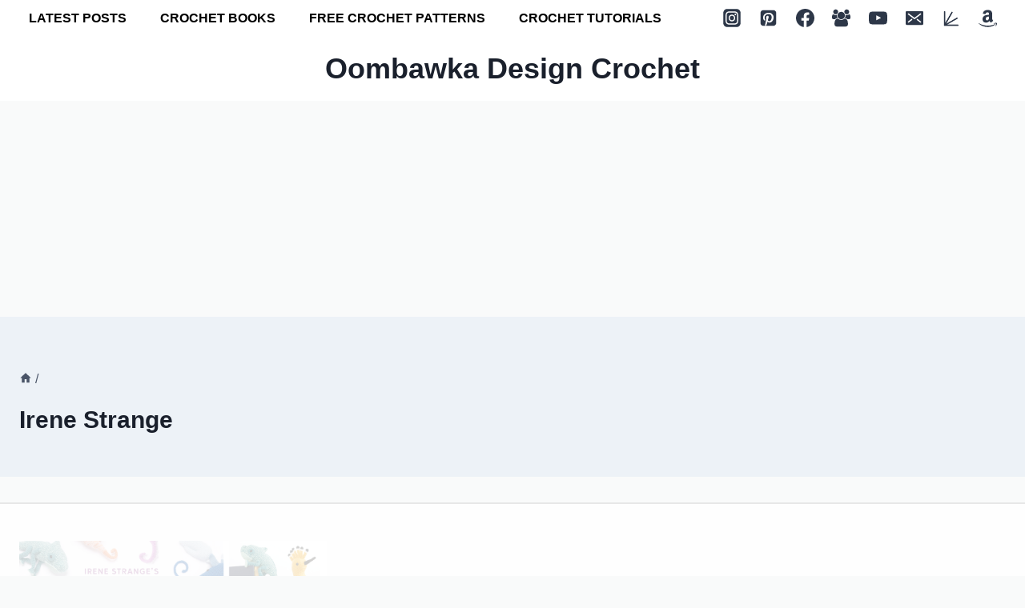

--- FILE ---
content_type: text/html
request_url: https://api.intentiq.com/profiles_engine/ProfilesEngineServlet?at=39&mi=10&dpi=936734067&pt=17&dpn=1&iiqidtype=2&iiqpcid=20dc1a9c-b78f-4f40-b403-19496e9ec67c&iiqpciddate=1768768903030&pcid=4fe0ebca-1f56-4266-84e3-d06bbe4f457a&idtype=3&gdpr=0&japs=false&jaesc=0&jafc=0&jaensc=0&jsver=0.33&testGroup=A&source=pbjs&ABTestingConfigurationSource=group&abtg=A&vrref=https%3A%2F%2Foombawkadesigncrochet.com
body_size: 50
content:
{"abPercentage":97,"adt":1,"ct":2,"isOptedOut":false,"data":{"eids":[]},"dbsaved":"false","ls":true,"cttl":86400000,"abTestUuid":"g_8e2b6627-254f-4fb7-95db-1c98a55ab8d7","tc":9,"sid":-257053112}

--- FILE ---
content_type: text/html; charset=utf-8
request_url: https://www.google.com/recaptcha/api2/aframe
body_size: 267
content:
<!DOCTYPE HTML><html><head><meta http-equiv="content-type" content="text/html; charset=UTF-8"></head><body><script nonce="jH6Z7ixtxrAGVtFa0V5Z_w">/** Anti-fraud and anti-abuse applications only. See google.com/recaptcha */ try{var clients={'sodar':'https://pagead2.googlesyndication.com/pagead/sodar?'};window.addEventListener("message",function(a){try{if(a.source===window.parent){var b=JSON.parse(a.data);var c=clients[b['id']];if(c){var d=document.createElement('img');d.src=c+b['params']+'&rc='+(localStorage.getItem("rc::a")?sessionStorage.getItem("rc::b"):"");window.document.body.appendChild(d);sessionStorage.setItem("rc::e",parseInt(sessionStorage.getItem("rc::e")||0)+1);localStorage.setItem("rc::h",'1768768909489');}}}catch(b){}});window.parent.postMessage("_grecaptcha_ready", "*");}catch(b){}</script></body></html>

--- FILE ---
content_type: text/plain
request_url: https://rtb.openx.net/openrtbb/prebidjs
body_size: -88
content:
{"id":"6201a97d-6651-4098-9438-903250f1c773","nbr":0}

--- FILE ---
content_type: text/plain; charset=UTF-8
request_url: https://at.teads.tv/fpc?analytics_tag_id=PUB_17002&tfpvi=&gdpr_consent=&gdpr_status=22&gdpr_reason=220&ccpa_consent=&sv=prebid-v1
body_size: 56
content:
OGYwNTlmNWMtZDBhMS00ZjgxLWEzNjEtYWZjNmY2OGEzNWE4Iy01LTg=

--- FILE ---
content_type: text/plain
request_url: https://rtb.openx.net/openrtbb/prebidjs
body_size: -233
content:
{"id":"5226124e-244c-4c23-a1d3-ad48e0dd3ffd","nbr":0}

--- FILE ---
content_type: text/plain; charset=utf-8
request_url: https://ads.adthrive.com/http-api/cv2
body_size: 12104
content:
{"om":["00xbjwwl","03621zun","08189wfv","0929nj63","097orecv","0RF6rOHsv7/kzncxnKJSjw==","0av741zl","0avwq2wa","0b0m8l4f","0cpicd1q","0hly8ynw","0iyi1awv","0ka5pd9v","0p5m22mv","0r6m6t7w","0sm4lr19","1","1011_302_56651430","1011_302_56651572","1011_302_56651580","1011_302_56651593","1011_302_56651957","1011_302_56652054","1011_302_57051015","1011_302_57051238","1011_302_57055604","1028_8728253","10310289136970_462615833","10310289136970_593674671","10310289136970_594029001","10339421-5836009-0","10339426-5836008-0","1043_201672022","10877374","10ua7afe","110_576857699833602496","11142692","11212184","11421701","11509227","11519008","11526010","11526016","11556080","11579016","11625846","11631758","11837166","1185:1610326728","11896988","11928170","11999803","12010080","12010084","12010088","12123650","12142259","12151247","12219552","12219555","12219563","12219631","12219633","12219634","124682_622","124684_165","124843_8","124844_19","124848_7","124853_7","12491645","12491655","12491656","12491667","12491687","12552078","12837805","12837806","12850756","12_74_18107025","12_74_18107030","12_74_18107088","12d001cd-75e6-4ae6-ad9a-eb6c504fcbf0","12gfb8kp","13mvd7kb","1501804","1606221","1610326628","1610326728","1611092","16_553781814","16x7UEIxQu8","17_23391179","17_23391215","17_23391224","17_23391296","17_23487686","17_23487692","17_23487695","17_24104633","17_24104642","17_24104669","17_24104693","17_24104696","17_24104720","17_24104732","17_24104738","17_24632114","17_24683315","17_24683316","17_24683317","17_24696311","17_24696313","17_24696317","17_24696320","17_24696334","17_24696337","17_24696340","17_24696345","17_24766939","17_24766942","17_24766946","17_24766949","17_24766956","17_24766957","17_24766959","17_24766964","17_24766968","17_24766970","17_24766977","17_24766984","17_24766988","17_24767215","17_24767217","17_24767222","17_24767229","17_24767234","17_24767239","17_24767241","17_24767242","17_24767244","17_24767245","17_24767248","17_24767255","17_24767257","17_24767538","1891/84814","19ob0jxp","19r1igh7","1IWwPyLfI28","1b298mp02l7","1bmp02l7","1dwefsfs","1h7yhpl7","1ktgrre1","1m7ow47i","1r7rfn75","1vbx0kpk","1vo0zc6d","1zp8pjcw","1zuc5d3f","1zx7wzcw","202430_200_EAAYACog7t9UKc5iyzOXBU.xMcbVRrAuHeIU5IyS9qdlP9IeJGUyBMfW1N0_","202430_200_EAAYACogIm3jX30jHExW.LZiMVanc.j-uV7dHZ7rh4K3PRdSnOAyBBuRK60_","202430_200_EAAYACogfp82etiOdza92P7KkqCzDPazG1s0NmTQfyLljZ.q7ScyBDr2wK8_","20421090_200_EAAYACogwcoW5vogT5vLuix.rAmo0E1Jidv8mIzVeNWxHoVoBLEyBJLAmwE_","20421090_200_EAAYACogyy0RzHbkTBh30TNsrxZR28Ohi-3ey2rLnbQlrDDSVmQyBCEE070_","206_549410","2132:19682095","2132:42072323","2132:42375970","2132:42828301","2132:43672714","2132:44129096","2132:44420222","2132:44764998","2132:45327622","2132:45327625","2132:45361388","2132:45410878","2132:45519405","2132:45596424","2132:45867738","2132:45941257","2132:45999649","2132:46037395","2132:46039258","2132:46039823","2132:46039897","2132:46039901","2149:12123650","2149:12147059","2179:579593739337040696","2179:585139266317201118","2179:587183202622605216","2179:588366512778827143","2179:588837179414603875","2179:588969843258627169","2179:589318202881681006","2179:591283456202345442","2179:594033992319641821","21a74a9a-d31e-452f-bd81-c29abe25af7a","2249:553782314","2249:581439030","2249:647637518","2249:650628025","2249:650628523","2249:657216801","2249:691914577","2249:700860944","2249:703430542","2249:704193601","2249:704251784","226226131","2307:097orecv","2307:0b0m8l4f","2307:0hly8ynw","2307:0is68vil","2307:0ka5pd9v","2307:1zuc5d3f","2307:28u7c6ez","2307:3o9hdib5","2307:43ij8vfd","2307:45astvre","2307:4qxmmgd2","2307:4rfhl2qu","2307:5loeumqb","2307:5u5mcq2i","2307:6cqn9jfm","2307:6wbm92qr","2307:74scwdnj","2307:77gj3an4","2307:794di3me","2307:814nwzqa","2307:8fdfc014","2307:8orkh93v","2307:98xzy0ek","2307:9krcxphu","2307:9mspm15z","2307:9nex8xyd","2307:9t6gmxuz","2307:a566o9hb","2307:a7w365s6","2307:be4hm1i2","2307:bj4kmsd6","2307:bpecuyjx","2307:bu0fzuks","2307:c1hsjx06","2307:cki44jrm","2307:cpn7gwek","2307:cuudl2xr","2307:cv2huqwc","2307:ddd2k10l","2307:dif1fgsg","2307:ejkvoofy","2307:ekv63n6v","2307:f7ednk5y","2307:fmbxvfw0","2307:fmmrtnw7","2307:fphs0z2t","2307:g749lgab","2307:ge4000vb","2307:gvotpm74","2307:hzonbdnu","2307:i90isgt0","2307:jd035jgw","2307:ksaxiumz","2307:ll8m2pwk","2307:lp37a2wq","2307:lu0m1szw","2307:lz23iixx","2307:maghsppw","2307:mfsmf6ch","2307:mxccm4gg","2307:np9yfx64","2307:nv5uhf1y","2307:ocnesxs5","2307:ouycdkmq","2307:oz3ry6sr","2307:plth4l1a","2307:rifj41it","2307:rmttmrq8","2307:s2ahu2ae","2307:t73gfjqn","2307:tty470r7","2307:u3i8n6ef","2307:uk9x4xmh","2307:urut9okb","2307:v1oc480x","2307:v4rfqxto","2307:vkqnyng8","2307:wkgmcn8j","2307:xe7etvhg","2307:xm7xmowz","2307:z2zvrgyz","2307:zj3di034","2307:zui0lm52","2307:zxl8as7s","2319_66419_12500344","2319_66419_12500354","23786257","239604426","24080387","2409_15064_70_85809022","2409_15064_70_85809052","2409_25495_176_CR52055522","2409_25495_176_CR52092920","2409_25495_176_CR52092921","2409_25495_176_CR52092922","2409_25495_176_CR52092923","2409_25495_176_CR52092956","2409_25495_176_CR52092959","2409_25495_176_CR52150651","2409_25495_176_CR52153849","2409_25495_176_CR52175340","2409_25495_176_CR52178314","2409_25495_176_CR52178315","2409_25495_176_CR52178316","24525570","24598434","24655291","24694809","25048198","25048614","25048620","25_0l51bbpm","25_13mvd7kb","25_34tgtmqk","25_4tgls8cg","25_4zai8e8t","25_52qaclee","25_53v6aquw","25_6bfbb9is","25_7jvs1wj8","25_87z6cimm","25_8b5u826e","25_8y2y355b","25_9l06fx6u","25_bq6a9zvt","25_bukxj5lt","25_cfnass1q","25_ctfvpw6w","25_dwjp56fe","25_e0z9bgr8","25_edspht56","25_fernzpfb","25_fjzzyur4","25_gypb2tdl","25_hkxtc1wk","25_hueqprai","25_lui7w03k","25_m2n177jy","25_op9gtamy","25_oz31jrd0","25_pz8lwofu","25_sgaw7i5o","25_sqmqxvaf","25_t34l2d9w","25_ti0s3bz3","25_tqejxuf9","25_utberk8n","25_v6qt489s","25_w3ez2pdd","25_w6eb7c37","25_x716iscu","25_xz6af56d","25_yi6qlg3p","25_ynwg50ce","25_ztlksnbe","25_zwzjgvpw","2662_199916_8153721","2662_199916_8153737","2662_199916_8153743","2662_199916_T26235379","2662_200562_8166427","2662_200562_8168520","2662_200562_8168539","2662_200562_8172741","2662_200562_8182956","2662_255125_8179289","2676:85480675","2676:85807307","2676:85807320","2711_64_11999803","2711_64_12142265","2711_64_12147059","2711_64_12151096","2711_64_12160736","2711_66_12151096","2715_9888_262592","2715_9888_440681","2715_9888_551337","27s3hbtl","28925636","28928830","28929686","28933536","28u7c6ez","29402249","29414696","29414711","29414845","2974:8166427","2974:8168473","2974:8168475","2974:8168483","2974:8168519","2974:8168539","2974:8168581","29_695879935","29_696964702","29_697539364","2_206_554442","2_206_554459","2_206_554460","2_206_554462","2_206_554478","2v4qwpp9","2wgqelaj","2wj90v7b","2xe5185b","2y5a5qhb","2yor97dj","2yya934z","30583865","306_24080387","306_24525570","306_24598434","306_24655291","306_24767217","306_24767248","306_24767251","306_82972-543683-2632449","308_125204_11","318294159","31qdo7ks","32735354","32975686","32j56hnc","33419345","33419362","33476571","33604871","33605023","33608492","33627470","34182009","34534170","3470:6dEYanmxDwbIKuSGgSu6","3470:G0LvNXqR9uKILY63Gvty","3490:CR52055522","3490:CR52092920","3490:CR52092921","3490:CR52175339","3490:CR52178315","3490:CR52178316","3490:CR52212686","3490:CR52212688","3490:CR52223725","3490:CR52223939","34945989","34eys5wu","351r9ynu","35715073","3646_185414_8687255","3646_185414_8687256","3646_185414_8687257","3658_136236_fphs0z2t","3658_1375049_ocnesxs5","3658_15032_5loeumqb","3658_15078_emgupcal","3658_153983_rmttmrq8","3658_155735_s5gryn6u","3658_15936_7pm51mpe","3658_175625_be4hm1i2","3658_18152_gvotpm74","3658_248515_d8ijy7f2","3658_253373_sk4ge5lf","3658_582283_xe7etvhg","3658_629625_wu5qr81l","3658_67113_0ka5pd9v","36_46_10755070","36_46_11063302","36_46_11125455","36_46_11881007","36_46_12147059","36_46_12151096","36_46_12156461","3702_139777_24765461","3702_139777_24765466","3702_139777_24765477","3702_139777_24765484","3702_139777_24765494","3702_139777_24765524","3702_139777_24765529","3702_139777_24765544","3702_139777_24765546","3745kao5","381513943572","3822:23149016","38557829","38557841","3858:9046626","39303318","39364467","396356626","39af21fb-af93-4b96-a7b1-73fac74fc282","39uj4z2h","3LMBEkP-wis","3gzxu80d","3o6augn1","3o9hdib5","3ws6ppdq","4083IP31KS13kodabuilt_92d12","40854655","409_192565","409_216326","409_216366","409_216382","409_216384","409_216386","409_216396","409_216402","409_216406","409_216416","409_216499","409_220149","409_220334","409_220359","409_223589","409_223599","409_225978","409_225980","409_225982","409_225983","409_225987","409_225988","409_225990","409_225992","409_226312","409_226321","409_226322","409_226324","409_226326","409_226336","409_226342","409_226346","409_226352","409_226372","409_227223","409_227224","409_227235","409_227240","409_228054","409_228059","409_228348","409_228351","409_228354","409_228356","409_228358","409_228362","409_228363","409_228370","409_228373","409_228382","409_230721","409_230727","409_230728","409_235268","412f210c-093e-4a16-a986-d4558b2a1a80","42072323","42569692","42604842","43163352","43919974","43919984","43919985","43919986","439246469228","43a7ptxe","43ij8vfd","44023623","44129096","44420222","44629254","45089307","45327625","45519398","458901553568","45919811","45999649","45v886tf","46039897","4642109_46_12123650","4642109_46_12142259","46_12123650","46_12142259","47745534","47869802","481703827","48223062","485027845327","48579735","48586808","48739106","48877306","49039749","49123012","4941618","4972640","4afca42j","4fk9nxse","4qks9viz","4qxmmgd2","4r298fhl2qu","4rfhl2qu","4tgls8cg","4vrj4xed","4yevyu88","4zai8e8t","50262962","50479792","50525751","50938174","52136743","52136747","521_425_203499","521_425_203500","521_425_203501","521_425_203504","521_425_203505","521_425_203506","521_425_203508","521_425_203509","521_425_203511","521_425_203514","521_425_203515","521_425_203516","521_425_203517","521_425_203518","521_425_203522","521_425_203524","521_425_203525","521_425_203526","521_425_203527","521_425_203529","521_425_203530","521_425_203534","521_425_203535","521_425_203536","521_425_203538","521_425_203540","521_425_203541","521_425_203542","521_425_203543","521_425_203544","521_425_203546","521_425_203614","521_425_203615","521_425_203617","521_425_203618","521_425_203620","521_425_203621","521_425_203623","521_425_203624","521_425_203627","521_425_203629","521_425_203632","521_425_203633","521_425_203635","521_425_203639","521_425_203643","521_425_203644","521_425_203645","521_425_203646","521_425_203647","521_425_203653","521_425_203656","521_425_203657","521_425_203660","521_425_203662","521_425_203663","521_425_203665","521_425_203669","521_425_203674","521_425_203675","521_425_203677","521_425_203680","521_425_203681","521_425_203683","521_425_203686","521_425_203687","521_425_203689","521_425_203692","521_425_203693","521_425_203695","521_425_203696","521_425_203700","521_425_203702","521_425_203705","521_425_203706","521_425_203708","521_425_203709","521_425_203711","521_425_203712","521_425_203714","521_425_203718","521_425_203720","521_425_203723","521_425_203728","521_425_203729","521_425_203730","521_425_203731","521_425_203732","521_425_203733","521_425_203735","521_425_203736","521_425_203738","521_425_203739","521_425_203740","521_425_203741","521_425_203742","521_425_203744","521_425_203745","521_425_203863","521_425_203867","521_425_203868","521_425_203871","521_425_203872","521_425_203874","521_425_203877","521_425_203878","521_425_203884","521_425_203885","521_425_203887","521_425_203890","521_425_203891","521_425_203892","521_425_203893","521_425_203897","521_425_203898","521_425_203900","521_425_203901","521_425_203902","521_425_203905","521_425_203906","521_425_203909","521_425_203912","521_425_203915","521_425_203916","521_425_203917","521_425_203921","521_425_203924","521_425_203925","521_425_203926","521_425_203928","521_425_203930","521_425_203932","521_425_203933","521_425_203934","521_425_203936","521_425_203938","521_425_203939","521_425_203943","521_425_203945","521_425_203946","521_425_203947","521_425_203952","521_425_203956","521_425_203959","521_425_203963","521_425_203965","521_425_203970","521_425_203973","521_425_203975","521_425_203976","521_425_203977","521_425_203979","521_425_203981","521_425_203982","522709","52321874","52671295","52864843","52qaclee","5316_139700_09c5e2a6-47a5-417d-bb3b-2b2fb7fccd1e","5316_139700_4589264e-39c7-4b8f-ba35-5bd3dd2b4e3a","5316_139700_4d1cd346-a76c-4afb-b622-5399a9f93e76","5316_139700_5546ab88-a7c9-405b-87de-64d5abc08339","5316_139700_6029f708-b9d6-4b21-b96b-9acdcadab3e5","5316_139700_63c5fb7e-c3fd-435f-bb64-7deef02c3d50","5316_139700_6aefc6d3-264a-439b-b013-75aa5c48e883","5316_139700_6c959581-703e-4900-a4be-657acf4c3182","5316_139700_709d6e02-fb43-40a3-8dee-a3bf34a71e58","5316_139700_83b9cb16-076b-42cd-98a9-7120f6f3e94b","5316_139700_87802704-bd5f-4076-a40b-71f359b6d7bf","5316_139700_8f247a38-d651-4925-9883-c24f9c9285c0","5316_139700_90aab27a-4370-4a9f-a14a-99d421f43bcf","5316_139700_ae41c18c-a00c-4440-80fa-2038ea8b78cb","5316_139700_af6bd248-efcd-483e-b6e6-148c4b7b9c8a","5316_139700_bd0b86af-29f5-418b-9bb4-3aa99ec783bd","5316_139700_cbda64c5-11d0-46f9-8941-2ca24d2911d8","5316_139700_cebab8a3-849f-4c71-9204-2195b7691600","5316_139700_d1a8183a-ff72-4a02-b603-603a608ad8c4","5316_139700_d1c1eb88-602b-4215-8262-8c798c294115","5316_139700_de0a26f2-c9e8-45e5-9ac3-efb5f9064703","5316_139700_e3299175-652d-4539-b65f-7e468b378aea","5316_139700_e3bec6f0-d5db-47c8-9c47-71e32e0abd19","5316_139700_e57da5d6-bc41-40d9-9688-87a11ae6ec85","5316_139700_ec8a5b4d-83f7-4a88-8e15-29c6bffb8130","5316_139700_ed348a34-02ad-403e-b9e0-10d36c592a09","5316_139700_f7be6964-9ad4-40ba-a38a-55794e229d11","5316_139700_f8bf79aa-cdd1-4a88-ba89-cc9c12ddc76b","5316_139700_fa236cca-ca9a-4bf2-9378-bb88660c2c0e","5316_139700_fd97502e-2b85-4f6c-8c91-717ddf767abc","53v6aquw","542854698","5437ce9d-bc5f-4bcb-9b04-4ac073b9354a","54640037","549423","55092222","5510:ad93t9yy","5510:cymho2zs","5510:emhpbido","5510:ouycdkmq","5510:p0yfzusz","5510:pefxr7k2","5510:quk7w53j","5510:uk9x4xmh","5510:v9k6m2b0","5510:yvwm7me2","55116643","553779915","553781814","553799","553804","554460","554462","554470","554472","554478","5563_66529_OADD2.10239402530587_1GDQ9HISWK1V8GZD7","5563_66529_OADD2.1316115555006003_1IJZSHRZK43DPWP","5563_66529_OADD2.1316115555006019_1AQHLLNGQBND5SG","5563_66529_OADD2.1327110671253373_1CW0YAYVGIF381Y","5563_66529_OADD2.7284328140866_1BGO6DQ8INGGSEA5YJ","5563_66529_OADD2.7284328163393_196P936VYRAEYC7IJY","5563_66529_OADD2.7490527994924_1TBB6Q9KJTLGJPS73D","5563_66529_OADD2.7490528021854_1ZV4LCL1T7Z5EWOAF9","5563_66529_OAIP.104c050e6928e9b8c130fc4a2b7ed0ac","5563_66529_OAIP.1a822c5c9d55f8c9ff283b44f36f01c3","5563_66529_OAIP.42b6cf446e6e28a6feded14340c6b528","5563_66529_OAIP.4d6d464aff0c47f3610f6841bcebd7f0","5563_66529_OAIP.7139dd6524c85e94ad15863e778f376a","5563_66529_OAIP.9fe96f79334fc85c7f4f0d4e3e948900","5563_66529_OAIP.af2acc6065dafd14c87b284b058d48d0","5563_66529_OAIP.b68940c0fa12561ebd4bcaf0bb889ff9","5563_66529_OAIP.e30feee754b5e1f5fc20b80d8db77282","5563_66529_OAIP.e577cb7e1e095536c88e98842156467a","55726194","557_409_216366","557_409_216396","557_409_216406","557_409_216596","557_409_220139","557_409_220149","557_409_220333","557_409_220334","557_409_220338","557_409_220343","557_409_220344","557_409_220364","557_409_223588","557_409_223589","557_409_223599","557_409_225988","557_409_225990","557_409_225992","557_409_226311","557_409_226316","557_409_228055","557_409_228059","557_409_228064","557_409_228065","557_409_228077","557_409_228105","557_409_228348","557_409_228349","557_409_228354","557_409_228363","557_409_235268","558_93_4zai8e8t","558_93_cv2huqwc","558_93_m2n177jy","558_93_ztlksnbe","558_93_zwzjgvpw","55965333","56071098","560_74_18236268","560_74_18236270","560_74_18298249","5626536529","56341213","56610466","56635908","56635955","5670:8168473","56794606","56824595","5700:553781814","5726594343","576777115309199355","579199547309811353","579593739337040696","58117332","58310259131_553781221","583652883178231326","585139266317201118","587183202622605216","58740487","588366512778827143","588463996220411211","588837179414603875","588969843258627169","589289985696794383","589318202881681006","589816802064845976","58apxytz","590157627360862445","591283456202345442","593674671","594033992319641821","59664236","59751572","59780461","59780474","59813347","59816685","59817831","59818357","59818627","59873208","59873222","59873223","59873224","59873227","59873228","59873230","59873231","5989_28443_701276081","5989_28443_701278089","5989_84349_553781220","5a5be462-fff8-4ab8-a0a7-9eb034d90885","5auirdnp","5c35ba50-e229-4be9-b0c2-a84316c47a0f","5ia3jbdy","5iujftaz","5loeumqb","5s8wi8hf","60146222","60168597","60248617","60398509","60485583","60616390","60618611","609577512","60f5a06w","61085224","61102880","61174500","61174524","61210719","61213159","61213556","61524915","61823051","61823068","618576351","618653722","618876699","618980679","61901937","619089559","61916211","61916223","61916225","61916229","61932920","61932925","61932933","61932957","62020288","62187798","622457144","6226505231","6226505239","6226507991","6226508465","6226522293","6226528713","62499748","6250_66552_873869816","6250_66552_943382804","6250_66552_T26310990","6250_66552_T26312052","625317146","62541139","627225143","627227759","627290883","627301267","627309156","627309159","627506494","627506665","62774666","62793767","628015148","628086965","628153053","628222860","628223277","628360579","628360582","628444256","628444259","628444262","628444349","628444433","628444439","628456307","628456310","628456313","628456379","628456382","628456391","628622163","628622166","628622172","628622175","628622178","628622241","628622244","628622247","628622250","628683371","628687043","628687157","628687460","628687463","628803013","628841673","628990952","629007394","629009180","629167998","629168001","629168010","629168565","629171196","629171202","629234167","629255550","629350437","62946736","62946748","629488423","62949920","629525205","62975083","62977072","62977989","62978299","62980383","62980385","62981075","629817930","62981822","62987257","629984747","630137823","63069708","6365_61796_725871022959","6365_61796_729220897126","6365_61796_742174851279","6365_61796_762912454049","6365_61796_784844652399","6365_61796_784880263591","6365_61796_784880274628","6365_61796_784880275132","6365_61796_784880275336","6365_61796_784880275657","6365_61796_785326944621","6365_61796_785326944648","6365_61796_785360426836","6365_61796_785452881089","6365_61796_785452881104","6365_61796_785452909130","6365_61796_787899938824","6365_61796_790703534099","6365_61796_790703534108","6365_61796_790703534132","636910768489","647606850","648104664","648104695","651637446","651637459","651637461","651637462","652348590","6547_67916_6I2I23wIVUDxqAWXYjwo","6547_67916_YhPQ8Z8XRsLILcz6YAzY","6547_67916_pKT8j6NUlGhtB3hEchIH","659216891404","659713728691","668017682","668547507","66_hoxx4q1kyesgic8wnjog","66_sfmnnudgfoaa3bi9gc0l","670_9916_593674671","67swazxr","680_99480_692218889","680_99480_695879867","680_99480_696964702","680_99480_700109379","680_99480_700109389","680_99480_700109391","680_99480_700109393","680_99480_700109399","687541009","688070999","690_99485_1610326728","692192997","695879875","695879895","695879898","695879935","696314600","696332890","697189861","697189862","697189865","697189873","697189874","697189885","697189924","697189938","697189950","697189963","697189965","697189968","697189985","697189999","697190012","697190016","697241337","697525780","697525781","697525795","697525824","697525832","697539364","697876985","697876986","697876988","697876994","697876998","697876999","698637276","698637285","698637292","698637296","698637300","699109671","699118860","699183155","699206786","699457526","699485912","699812857","699813340","699824707","6bfbb9is","6lmy2lg0","6mrds7pc","6rbncy53","6wbm92qr","700109377","700109379","700109383","700109389","700117707","701083007","701145731","701275734","701276081","701277925","701278089","702397981","702675182","702759143","702759436","702759614","702834484","705439993364","705910927","70_83443036","70_83443888","70_85472858","70_85472861","70_85472862","70_86128400","70_86128402","720234615065","720334098232","720334108272","722434589030","725271087996","726223570444","730866710390","7354_138543_85445179","7354_138543_85807343","7354_138543_85809016","7414_121891_6151367","7414_121891_6151379","7414_121891_6205231","7414_121891_6205239","74scwdnj","754085118673","75g1ftyb","76263b9c-ebd2-4a8c-bb9a-d329c534bcf7","76h4vfa0","77gj3an4","786021180702","786935973586","790703534108","79096173","79096182","79270392","792800745242","794di3me","7969_149355_42072323","7969_149355_43672714","7969_149355_45361388","7969_149355_45941257","7969_149355_45999649","7cmeqmw8","7exo1dkh","7f5e762c-25bd-4f9c-8c9d-0ebc67dd727e","7fc6xgyo","7i30xyr5","7ia89j7y","7jvs1wj8","7qIE6HPltrY","7vlmjnq0","7xb3th35","80072814","80072839","805nc8dt","8064018","80843556","80843558","80ec5mhd","814nwzqa","8152859","8152878","8152879","8153721","8153722","8153725","8153731","8153732","8153737","8153741","8153743","8153749","8154360","8154361","8154364","8168539","8172732","8172734","8172738","82133854","82133858","82133859","8341_230731_579593739337040696","8341_230731_585139266317201118","8341_230731_587183202622605216","8341_230731_588366512778827143","8341_230731_588463996220411211","8341_230731_588837179414603875","8341_230731_588969843258627169","8341_230731_589318202881681006","8341_230731_590157627360862445","8341_230731_594033992319641821","8341_592839_584211364746038782","83443036","83443045","83443804","83443883","83447751","83afb095-6570-4414-81f3-c2a10cdc744b","8409792","84578111","84578122","84578144","85444973","85445001","85445175","85445179","85445183","85445193","854edc2e-96e5-4513-a2c4-8973b1223529","85807320","85807343","85807351","85808977","85808981","85808987","85809005","85809006","85809016","85809022","85809046","85809052","85943196","85943197","85943199","8609629","86509222","86509226","86509229","86735969","86884702","87z6cimm","8ax1f5n9","8b5u826e","8fca18d8-1d8a-421f-afae-ef34e2ac5e15","8fdfc014","8h0jrkwl","8h2982gdw0u","8h2gdw0u","8orkh93v","8pxqjur8","8s8c5dlv","8w4klwi4","8y2y355b","9046626","9057/0328842c8f1d017570ede5c97267f40d","9057/211d1f0fa71d1a58cabee51f2180e38f","9070453","90_12219554","90_12219633","90_12219634","90_12441760","90_12441761","90_12491645","90_12491653","90_12491655","90_12491682","90_12552078","90_12552088","90_12837802","90_12837806","90zjqu77","9242758","93azyd79","9420721","950979e2-afb2-4acd-80ff-1f92addaa546","9597999","9598343","9632594","9757618","97_8152859","97_8152878","97_8152879","97tc94in","98xzy0ek","9b19e287-bfce-4b86-8c4f-6b48e9b3aa01","9i298wofk47","9krcxphu","9l06fx6u","9nex8xyd","9r15vock","9rqgwgyb","9t6gmxuz","9wmwe528","FC8Gv9lZIb0","Fr6ZACsoGJI","HFN_IsGowZU","SJE22kX-KcQ","YM34v0D1p1g","YlnVIl2d84o","a0oxacu8","a1vt6lsg","a566o9hb","a7w365s6","a9rnhyzc","abhu2o6t","ad93t9yy","ajbyfzx8","akt5hkea","auyahd87","axw5pt53","b3sqze11","b41rck4a","b7pix5ad","b90cwbcd","b99wkm10","baj2ukgg","be4hm1i2","bf55382d-bae6-49b2-a9b0-58a8a5165532","bhcgvwxj","bj2984kmsd6","bj4kmsd6","bjuitpum","bmp4lbzm","bpecuyjx","bpwmigtk","bu0fzuks","c1hsjx06","c22985t9p0u","c25t9p0u","c6541451-84dd-447f-93fe-0680c3f09c74","c75hp4ji","c801ae82-bc81-40b0-923d-6ab77c9dce85","cc4a4imz","ccnv0dly","cd40m5wq","cegbqxs1","ck298i44jrm","cki44jrm","co17kfxk","cp298n7gwek","cpn7gwek","cqant14y","cr-1oplzoysu9vd","cr-1oplzoysuatj","cr-1oplzoysubwe","cr-1oplzoysubxe","cr-2deugwfeu9vd","cr-3kc0l701u9vd","cr-3kc0l701uatj","cr-5dqze5bjubxe","cr-6ovjht2eu9vd","cr-6ovjht2euatj","cr-6ovjht2eubwe","cr-6ovjht2eubxe","cr-72occ8olu9vd","cr-72occ8oluatj","cr-72occ8olubwe","cr-72occ8olubxe","cr-82b17itou9vd","cr-8itw2d8r87rgv2","cr-96xuyi3ru8rm","cr-96xuyi4xu8rm","cr-97pzzgzrubqk","cr-98q00h3tu8rm","cr-98ru5j2su8rm","cr-98ru5j2subxf","cr-98ru5j2tu9xg","cr-98ru5j2tubxf","cr-98t2xj3uu8rm","cr-98t2xj4qu8rm","cr-98t2xj4vu9xg","cr-98t2xj7wubxf","cr-98txxk5pubxf","cr-98utwg3tu8rm","cr-98utwg3tu9xg","cr-98uyyd6xu8rm","cr-98xw3lzvu8rm","cr-98xywk4vubxf","cr-99bo9kj0uatj","cr-99bo9kj0ubwe","cr-99bo9kj0ubxe","cr-Bitc7n_p9iw__vat__49i_k_6v6_h_jce2vj5h_KnXNU4yjl","cr-Bitc7n_p9iw__vat__49i_k_6v6_h_jce2vj5h_PxWzTvgmq","cr-Bitc7n_p9iw__vat__49i_k_6v6_h_jce2vj5h_Sky0Cdjrj","cr-Bitc7n_p9iw__vat__49i_k_6v6_h_jce2vj5h_ZUFnU4yjl","cr-Bitc7n_p9iw__vat__49i_k_6v6_h_jce2vj5h_buspHgokm","cr-Bitc7n_p9iw__vat__49i_k_6v6_h_jce2vj5h_yApYgdjrj","cr-Bitc7n_p9iw__vat__49i_k_6v6_h_jce2vj5h_zKxG6djrj","cr-Bitc7n_p9iw__vat__49i_k_6v6_h_jce2vm6d_VTYxxvgmq","cr-a9s2xe7rubwj","cr-a9s2xe8tubwj","cr-a9s2xf1tubwj","cr-a9s2xf8vubwj","cr-a9s2xgzrubwj","cr-aaqt0j5vubwj","cr-aaqt0j7qubwj","cr-aaqt0j7wubwj","cr-aaqt0j8subwj","cr-aaqt0k1vubwj","cr-aav1zg0qubwj","cr-aav1zg0rubwj","cr-aav1zg0wubwj","cr-aav22g0subwj","cr-aav22g0uubwj","cr-aav22g0wubwj","cr-aav22g1pubwj","cr-aav22g2rubwj","cr-aav22g2tubwj","cr-aav22g2wubwj","cr-aav22g3pubwj","cr-aavwye1subwj","cr-aavwye1uubwj","cr-aawz1i2pubwj","cr-aawz2m3rubwj","cr-aawz2m3vubwj","cr-aawz2m4uubwj","cr-aawz2m4vubwj","cr-aawz2m4yubwj","cr-aawz2m5xubwj","cr-aawz2m7qubwj","cr-aawz2m7tubwj","cr-aawz2m7uubwj","cr-aawz2m7xubwj","cr-aawz3f0wubwj","cr-aawz3f1rubwj","cr-aawz3f1yubwj","cr-aawz3f2tubwj","cr-aawz3f2yubwj","cr-aawz3f3qubwj","cr-aawz3f3uubwj","cr-aawz3f3xubwj","cr-aawz3f3yubwj","cr-aawz3i2tubwj","cr-aawz3i5rubwj","cr-aawz3i6wubwj","cr-aawz3i6yubwj","cr-b6x_uyh0s1_dret4","cr-bai9pzp9u9vd","cr-cz5eolb5uatj","cr-dbs04e1ru7tmu","cr-dbs04e7qx7tmu","cr-erbryyfpu9vd","cr-etupep94ubxe","cr-f6puwm2yw7tf1","cr-gaqt1_k4quarew0qntt","cr-ghun4f53u9vd","cr-ghun4f53uatj","cr-ghun4f53ubwe","cr-ghun4f53ubxe","cr-h6q46o706lrgv2","cr-hxf9stx0uatj","cr-ip0rbcwxubxe","cr-j608wonbuatj","cr-kz4ol95lu9vd","cr-kz4ol95lubwe","cr-l28i1je3uatj","cr-l28i1je3ubwe","cr-lg354l2uvergv2","cr-lj2vgezau9vd","cr-nposu7qtuatj","cr-o1dmlz6tuatj","cr-p03jl497u9vd","cr-p03jl497uatj","cr-p03jl497ubxe","cr-sk1vaer4u9vd","cr-sk1vaer4ubwe","cr-u8cu3kinuatj","cr-u8cu3kinubwe","cr-vu0tbhteubwe","cr-w5suf4cpuatj","cr-w5suf4cpubwe","cr-wm8psj6gu9vd","cr-wm8psj6gubwe","cr-wvy9pnlnuatj","cr-wvy9pnlnubwe","cr-wvy9pnlnubxe","cr-xu1ullzyu9vd","cr-xu1ullzyuatj","cr-xu1ullzyubwe","cv2huqwc","cymho2zs","czt3qxxp","d19msha1","d8298ijy7f2","d8ijy7f2","da298w00eve","daw00eve","dd298d2k10l","ddd2k10l","de66hk0y","dg2WmFvzosE","dhd27ung","dif1fgsg","dlhzctga","dsugp5th","duxvs448","dwjp56fe","dzn3z50z","e2c76his","e2qeeuc5","e38qsvko","e406ilcq","e5b36f62-ab96-4713-aa68-584f38af8364","eb9vjo1r","ed5kozku","edspht56","ekck35lf","ekocpzhh","ekv63n6v","em6rk9k7","emgupcal","evedu5hh","ewkg7kgl","extremereach_creative_76559239","ey8vsnzk","f0u03q6w","f190c377-b625-4201-b0b3-a99d3615bdf2","f9zmsi7x","fce79608-5ab6-4bc9-9f09-ea76daa59cd0","fdjuanhs","fdujxvyb","feueU8m1y4Y","fjp0ceax","fjzzyur4","fmbxvfw0","fmmrtnw7","fp298hs0z2t","fphs0z2t","fr298yszyiz","fryszyiz","ft79er7MHcU","fwpo5wab","g2ozgyf2","g3zy56n3","g4kw4fir","g529811rwow","g6418f73","g749lgab","g7t6s6ge","gb15fest","ge4000vb","gjf1ej9x","gjwam5dw","gjzld5ne","gp71mc8o","gvotpm74","gy298pb2tdl","h5p8x4yp","h828fwf4","h9sd3inc","hauz7f6h","heb21q1u","hf9ak5dg","hf9btnbz","hgrz3ggo","ho8u3j47","homyiq6b","hr5uo0z9","hueqprai","hxxrc6st","hzonbdnu","i2aglcoy","i729876wjt4","i776wjt4","i7sov9ry","i8q65k6g","i90isgt0","id2edyhf","ikl4zu8e","j39smngx","j4r0agpc","jci9uj40","jd035jgw","jonxsolf","jr169syq","jzsj79p7","k6mxdk4o","kecbwzbd","kk5768bd","kniwm2we","ksaxiumz","ksrdc5dk","kz8629zd","l0qkeplj","l4fh84wa","l9xck988","lc408s2k","ljai1zni","ll8m2pwk","llejctn7","lm9dco7w","lp37a2wq","lqik9cb3","ls74a5wb","lu0m1szw","lui7w03k","lwgarwjk","lz23iixx","m2n177jy","m3wzasds","m4xt6ckm","m9tz4e6u","mf2989hp67j","mf9hp67j","mfsmf6ch","min949in","mk19vci9","mmr74uc4","mnzinbrt","mqyf9mgw","mtdvv3rp","mtsc0nih","mv298tp3dnv","mvtp3dnv","mwdyi6u5","mxccm4gg","n02986kpcfp","n06kpcfp","n06vfggs","ndestypq","nfucnkws","nowwxzpy","np9yfx64","nrlkfmof","nrs1hc5n","nv0uqrqm","nv5uhf1y","o1298jh90l5","o1jh90l5","o4jf439x","o705c5j6","oc298zmkbuu","ocnesxs5","oczmkbuu","oe31iwxh","ofoon6ir","ofr83ln0","oneixtd0","op9gtamy","ot91zbhz","ou298ycdkmq","ouycdkmq","ov298eppo2h","oveppo2h","ox6po8bg","oz2983ry6sr","oz31jrd0","oz3ry6sr","ozdii3rw","p0yfzusz","p7176b0m","pi6u4hm4","piwneqqj","pl298th4l1a","plth4l1a","poc1p809","ppn03peq","pr3rk44v","prq4f8da","ptb9camj","pte4wl23","pyknyft8","pz8lwofu","q67hxR5QUHo","q9I-eRux9vU","q9plh3qd","qaoxvuy4","qen3mj4l","qffuo3l3","qqvgscdx","qtifv9ci","qts6c5p3","quk7w53j","qvlojyqt","qxyinqse","r3298co354x","r35763xz","r3co354x","r8esj0oh","rcfcy8ae","riaslz7g","rm298ttmrq8","rmttmrq8","rue4ecys","rxj4b6nw","s2ahu2ae","s4s41bit","s5gryn6u","sagk476t","scpvMntwtuw","sdodmuod","sgaw7i5o","sk3ffy7a","sk4ge5lf","sl8m2i0l","t2dlmwva","t34l2d9w","t3gzv5qs","t5kb9pme","t73gfjqn","t7jqyl3m","ta3n09df","tc6309yq","ti0s3bz3","tqejxuf9","tsf8xzNEHyI","u17dcovi","u1jb75sm","u7p1kjgp","uf421121w5du5","uf7vbcrs","uhebin5g","uk9x4xmh","ul298u6uool","uqk9ow4n","urut9okb","ut42112berk8n","utberk8n","uy5wm2fg","v1oc480x","v224plyd","v2iumrdh","v4rfqxto","v6qt489s","v8cczmzc","v9k6m2b0","vbivoyo6","ven7pu1c","vfcffn6j","vj7hzkpp","vk298qnyng8","vkqnyng8","vosqszns","w1ws81sy","w3ez2pdd","w5298et7cv9","w5et7cv9","w82ynfkl","waryafvp","wix9gxm5","ws6kw0kz","wt0wmo2s","wu5qr81l","wxfnrapl","x716iscu","xafmw0z6","xdaezn6y","xe7etvhg","xg9x5bs4","xha9gvui","xm7xmowz","xswz6rio","xtxa8s2d","xwhet1qh","xzwdm9b7","y2b8ch3z","y4298i74vjk","y51tr986","ybgpfta6","ygmhp6c6","yi6qlg3p","yl0m4qvg","yl9likui","yq5t5meg","yvwm7me2","z58lye3x","z8hcebyi","z8p3j18i","zaiy3lqy","zfexqyi5","zibvsmsx","ziox91q0","zj3di034","ztlksnbe","zvdz58bk","zvfjb0vm","zwzjgvpw","zxl8as7s","7979132","7979135"],"pmp":[],"adomains":["1md.org","a4g.com","about.bugmd.com","acelauncher.com","adameve.com","adelion.com","adp3.net","advenuedsp.com","aibidauction.com","aibidsrv.com","akusoli.com","allofmpls.org","arkeero.net","ato.mx","avazutracking.net","avid-ad-server.com","avid-adserver.com","avidadserver.com","aztracking.net","bc-sys.com","bcc-ads.com","bidderrtb.com","bidscube.com","bizzclick.com","bkserving.com","bksn.se","brightmountainads.com","bucksense.io","bugmd.com","ca.iqos.com","capitaloneshopping.com","cdn.dsptr.com","clarifion.com","clean.peebuster.com","cotosen.com","cs.money","cwkuki.com","dallasnews.com","dcntr-ads.com","decenterads.com","derila-ergo.com","dhgate.com","dhs.gov","digitaladsystems.com","displate.com","doyour.bid","dspbox.io","envisionx.co","ezmob.com","fla-keys.com","fmlabsonline.com","g123.jp","g2trk.com","gadgetslaboratory.com","gadmobe.com","getbugmd.com","goodtoknowthis.com","gov.il","grosvenorcasinos.com","guard.io","hero-wars.com","holts.com","howto5.io","http://bookstofilm.com/","http://countingmypennies.com/","http://fabpop.net/","http://folkaly.com/","http://gameswaka.com/","http://gowdr.com/","http://gratefulfinance.com/","http://outliermodel.com/","http://profitor.com/","http://tenfactorialrocks.com/","http://vovviral.com/","https://instantbuzz.net/","https://www.royalcaribbean.com/","ice.gov","imprdom.com","justanswer.com","liverrenew.com","longhornsnuff.com","lovehoney.com","lowerjointpain.com","lymphsystemsupport.com","meccabingo.com","media-servers.net","medimops.de","miniretornaveis.com","mobuppsrtb.com","motionspots.com","mygrizzly.com","myiq.com","myrocky.ca","national-lottery.co.uk","nbliver360.com","ndc.ajillionmax.com","nibblr-ai.com","niutux.com","nordicspirit.co.uk","notify.nuviad.com","notify.oxonux.com","own-imp.vrtzads.com","paperela.com","paradisestays.site","parasiterelief.com","peta.org","pfm.ninja","photoshelter.com","pixel.metanetwork.mobi","pixel.valo.ai","plannedparenthood.org","plf1.net","plt7.com","pltfrm.click","printwithwave.co","privacymodeweb.com","rangeusa.com","readywind.com","reklambids.com","ri.psdwc.com","royalcaribbean.com","royalcaribbean.com.au","rtb-adeclipse.io","rtb-direct.com","rtb.adx1.com","rtb.kds.media","rtb.reklambid.com","rtb.reklamdsp.com","rtb.rklmstr.com","rtbadtrading.com","rtbsbengine.com","rtbtradein.com","saba.com.mx","safevirus.info","securevid.co","seedtag.com","servedby.revive-adserver.net","shift.com","simple.life","smrt-view.com","swissklip.com","taboola.com","tel-aviv.gov.il","temu.com","theoceanac.com","track-bid.com","trackingintegral.com","trading-rtbg.com","trkbid.com","truthfinder.com","unoadsrv.com","usconcealedcarry.com","uuidksinc.net","vabilitytech.com","vashoot.com","vegogarden.com","viewtemplates.com","votervoice.net","vuse.com","waardex.com","wapstart.ru","wayvia.com","wdc.go2trk.com","weareplannedparenthood.org","webtradingspot.com","www.royalcaribbean.com","xapads.com","xiaflex.com","yourchamilia.com"]}

--- FILE ---
content_type: text/plain
request_url: https://rtb.openx.net/openrtbb/prebidjs
body_size: -233
content:
{"id":"4f93612a-f95d-4639-bf91-118302b256f0","nbr":0}

--- FILE ---
content_type: text/plain
request_url: https://rtb.openx.net/openrtbb/prebidjs
body_size: -233
content:
{"id":"aac38825-5456-4c76-b901-ac253329b4de","nbr":0}